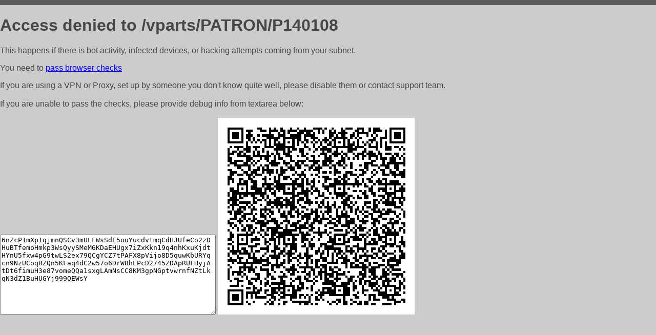

--- FILE ---
content_type: text/html; charset=utf-8
request_url: http://part-house.ru/vparts/PATRON/P140108
body_size: 1110
content:
<!DOCTYPE html PUBLIC "-//W3C//DTD HTML 4.01//EN">
<html>
<head>
    <meta http-equiv="content-type" content="text/html; charset=utf-8" />
	<meta name="ROBOTS" content="NOINDEX, NOFOLLOW" />
	<meta http-equiv="Cache-control" content="no-cache, must-revalidate" />
    <title>Access Denied</title>
  <style type="text/css">
 body {
      font-family: Arial, sans-serif;
      font-size: 100%;
      background: #CCCCCC;
      border-top: 10px solid #5B5B5B;
      padding: 0;
      margin:0;
      color:#474747;
  }
  </style>
</head>
<body>
    <h1>Access denied to /vparts/PATRON/P140108 </h1>
<p>This happens if there is bot activity, infected devices, or hacking attempts coming from your subnet.<br>
<p>You need to <a href="https://check81673.nodacdn.net/?bl-info=[base64]">pass browser checks</a><br>
<p>If you are using a VPN or Proxy, set up by someone you don't know quite well, please disable them or
contact support team.<br><br>
If you are unable to pass the checks, please provide debug info from textarea below:<br><br>
<textarea cols=50 rows=10 readonly>[base64]</textarea>
<img src="/.abcp-show-bimg/[base64]">
<br>
</p>
<p>
<!--You can also try <a href="https://geoinfo.cpv1.pro/lmnb5ZR9f2bRK8F8D4b/autocheck.dyn?blre=2&wmdrastf=hC5BctqmT2P&supinfo=[base64]">to
 pass an automatic check</a> but with no guarantee.</p> -->
</body>
</html>
